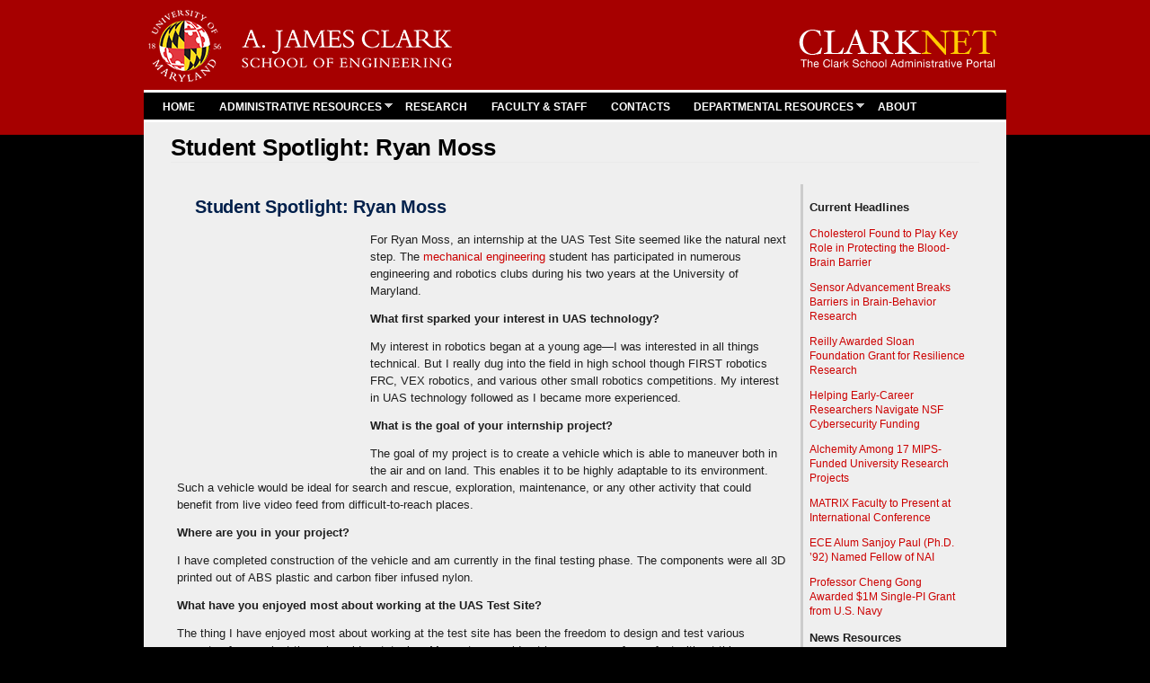

--- FILE ---
content_type: text/html; charset=utf-8
request_url: https://clarknet.eng.umd.edu/news/news_story.php?id=10709
body_size: 8782
content:
<!DOCTYPE html PUBLIC "-//W3C//DTD HTML+RDFa 1.1//EN">
<!--[if lt IE 7]> <html lang="en" dir="ltr" version="HTML+RDFa 1.1"
  xmlns:content="http://purl.org/rss/1.0/modules/content/"
  xmlns:dc="http://purl.org/dc/terms/"
  xmlns:foaf="http://xmlns.com/foaf/0.1/"
  xmlns:og="http://ogp.me/ns#"
  xmlns:rdfs="http://www.w3.org/2000/01/rdf-schema#"
  xmlns:sioc="http://rdfs.org/sioc/ns#"
  xmlns:sioct="http://rdfs.org/sioc/types#"
  xmlns:skos="http://www.w3.org/2004/02/skos/core#"
  xmlns:xsd="http://www.w3.org/2001/XMLSchema#" class="ie6"> <![endif]-->
<!--[if IE 7]> <html lang="en" dir="ltr" version="HTML+RDFa 1.1"
  xmlns:content="http://purl.org/rss/1.0/modules/content/"
  xmlns:dc="http://purl.org/dc/terms/"
  xmlns:foaf="http://xmlns.com/foaf/0.1/"
  xmlns:og="http://ogp.me/ns#"
  xmlns:rdfs="http://www.w3.org/2000/01/rdf-schema#"
  xmlns:sioc="http://rdfs.org/sioc/ns#"
  xmlns:sioct="http://rdfs.org/sioc/types#"
  xmlns:skos="http://www.w3.org/2004/02/skos/core#"
  xmlns:xsd="http://www.w3.org/2001/XMLSchema#" class="ie7"> <![endif]-->
<!--[if lt IE 7]> <html lang="en" dir="ltr" version="HTML+RDFa 1.1"
  xmlns:content="http://purl.org/rss/1.0/modules/content/"
  xmlns:dc="http://purl.org/dc/terms/"
  xmlns:foaf="http://xmlns.com/foaf/0.1/"
  xmlns:og="http://ogp.me/ns#"
  xmlns:rdfs="http://www.w3.org/2000/01/rdf-schema#"
  xmlns:sioc="http://rdfs.org/sioc/ns#"
  xmlns:sioct="http://rdfs.org/sioc/types#"
  xmlns:skos="http://www.w3.org/2004/02/skos/core#"
  xmlns:xsd="http://www.w3.org/2001/XMLSchema#" class="ie6"> <![endif]-->
<!--[if IE 7]> <html lang="en" dir="ltr" version="HTML+RDFa 1.1"
  xmlns:content="http://purl.org/rss/1.0/modules/content/"
  xmlns:dc="http://purl.org/dc/terms/"
  xmlns:foaf="http://xmlns.com/foaf/0.1/"
  xmlns:og="http://ogp.me/ns#"
  xmlns:rdfs="http://www.w3.org/2000/01/rdf-schema#"
  xmlns:sioc="http://rdfs.org/sioc/ns#"
  xmlns:sioct="http://rdfs.org/sioc/types#"
  xmlns:skos="http://www.w3.org/2004/02/skos/core#"
  xmlns:xsd="http://www.w3.org/2001/XMLSchema#" class="ie7"> <![endif]-->
<!--[if gt IE 8]><!--> <html lang="en" dir="ltr" version="HTML+RDFa 1.1"
  xmlns:content="http://purl.org/rss/1.0/modules/content/"
  xmlns:dc="http://purl.org/dc/terms/"
  xmlns:foaf="http://xmlns.com/foaf/0.1/"
  xmlns:og="http://ogp.me/ns#"
  xmlns:rdfs="http://www.w3.org/2000/01/rdf-schema#"
  xmlns:sioc="http://rdfs.org/sioc/ns#"
  xmlns:sioct="http://rdfs.org/sioc/types#"
  xmlns:skos="http://www.w3.org/2004/02/skos/core#"
  xmlns:xsd="http://www.w3.org/2001/XMLSchema#"<!--<![endif]-->
<head profile="http://www.w3.org/1999/xhtml/vocab">
  <meta http-equiv="Content-Type" content="text/html; charset=utf-8" />
<link rel="shortcut icon" href="https://clarknet.eng.umd.edu/favicon.ico" type="image/vnd.microsoft.icon" />
<meta name="viewport" content="width=device-width, initial-scale=1, maximum-scale=1, minimum-scale=1, user-scalable=no" />
<meta name="generator" content="Drupal 7 (https://www.drupal.org)" />
<link rel="canonical" href="https://clarknet.eng.umd.edu/news/news_story.php" />
<link rel="shortlink" href="https://clarknet.eng.umd.edu/node/19" />
<link href='https://fonts.googleapis.com/css?family=Lato:400,700' rel='stylesheet' type='text/css'>
<title>Student Spotlight: Ryan Moss | ClarkNet, the Clark School of Engineering Administrative Web Portal</title>


  <link type="text/css" rel="stylesheet" href="https://clarknet.eng.umd.edu/sites/default/files/css/css_xE-rWrJf-fncB6ztZfd2huxqgxu4WO-qwma6Xer30m4.css" media="all" />
<link type="text/css" rel="stylesheet" href="https://clarknet.eng.umd.edu/sites/default/files/css/css_R_l34KnHIKA0K0Z2ryZTzfo-A2nk7yQURs8do41P0UQ.css" media="all" />
<link type="text/css" rel="stylesheet" href="https://clarknet.eng.umd.edu/sites/default/files/css/css_9yzye1O0qrN5y8Xo-AiTv2UbnG-6cPPwsBJl9l2C8Lo.css" media="all" />
<link type="text/css" rel="stylesheet" href="https://clarknet.eng.umd.edu/sites/default/files/css/css_0RGKa1zur80BtR4HLhSMtjsn4tchiTZxENGZawnO1Fg.css" media="all" />

<!--[if (lt IE 9)&(!IEMobile)]>
<link type="text/css" rel="stylesheet" href="https://clarknet.eng.umd.edu/sites/default/files/css/css_sUe8UdnNuv711Uq7Uuh8Sa8YLRIySODbSfB-FB32-Y4.css" media="all" />
<![endif]-->

<!--[if gte IE 9]><!-->
<link type="text/css" rel="stylesheet" href="https://clarknet.eng.umd.edu/sites/default/files/css/css_Prw2VVheU19G_tcyClmKhzLJ_c8YaGl8OOKcJREkoag.css" media="all" />
<!--<![endif]-->
  <script type="text/javascript" src="https://clarknet.eng.umd.edu/sites/default/files/js/js_Pt6OpwTd6jcHLRIjrE-eSPLWMxWDkcyYrPTIrXDSON0.js"></script>
<script type="text/javascript" src="https://clarknet.eng.umd.edu/sites/default/files/js/js_gHk2gWJ_Qw_jU2qRiUmSl7d8oly1Cx7lQFrqcp3RXcI.js"></script>
<script type="text/javascript" src="https://clarknet.eng.umd.edu/sites/default/files/js/js_oAYWuaZQo64HIVE33iWP5xPhXSsZEeDLLu229qjiQk4.js"></script>
<script type="text/javascript" src="https://www.googletagmanager.com/gtag/js?id=UA-65107601-1"></script>
<script type="text/javascript">
<!--//--><![CDATA[//><!--
window.dataLayer = window.dataLayer || [];function gtag(){dataLayer.push(arguments)};gtag("js", new Date());gtag("set", "developer_id.dMDhkMT", true);gtag("config", "UA-65107601-1", {"groups":"default"});
//--><!]]>
</script>
<script type="text/javascript" src="https://clarknet.eng.umd.edu/sites/default/files/js/js_Ze4f8bW25ktDA66cpKM2f1MLg5GVqDwGYEm1NykKzf0.js"></script>
<script type="text/javascript" src="https://clarknet.eng.umd.edu/sites/default/files/js/js_rmStyrcAidveYhfnyCIuX57Wis1yA2oEk4YjF99hfxU.js"></script>
<script type="text/javascript" src="https://clarknet.eng.umd.edu/sites/default/files/js/js_43n5FBy8pZxQHxPXkf-sQF7ZiacVZke14b0VlvSA554.js"></script>
<script type="text/javascript">
<!--//--><![CDATA[//><!--
jQuery.extend(Drupal.settings, {"basePath":"\/","pathPrefix":"","setHasJsCookie":0,"ajaxPageState":{"theme":"clarknet","theme_token":"Mdn2EdDlJNUMOk1uYBrdXDyZkeDYHVFAB6G5ClMQH14","js":{"modules\/statistics\/statistics.js":1,"sites\/all\/modules\/jquery_update\/replace\/jquery\/1.12\/jquery.min.js":1,"misc\/jquery-extend-3.4.0.js":1,"misc\/jquery-html-prefilter-3.5.0-backport.js":1,"misc\/jquery.once.js":1,"misc\/drupal.js":1,"sites\/all\/modules\/jquery_update\/js\/jquery_browser.js":1,"sites\/all\/modules\/entityreference\/js\/entityreference.js":1,"sites\/all\/libraries\/colorbox\/jquery.colorbox.js":1,"sites\/all\/modules\/colorbox\/js\/colorbox.js":1,"sites\/all\/modules\/colorbox\/styles\/default\/colorbox_style.js":1,"sites\/all\/modules\/colorbox\/js\/colorbox_load.js":1,"sites\/all\/modules\/colorbox\/js\/colorbox_inline.js":1,"sites\/all\/modules\/responsive_menus\/styles\/responsive_menus_simple\/js\/responsive_menus_simple.js":1,"sites\/all\/modules\/google_analytics\/googleanalytics.js":1,"https:\/\/www.googletagmanager.com\/gtag\/js?id=UA-65107601-1":1,"0":1,"sites\/all\/modules\/extlink\/js\/extlink.js":1,"sites\/all\/themes\/clarknet\/js\/menu.js":1,"sites\/all\/themes\/clarknet\/js\/jquery.mobilemenu.js":1,"sites\/all\/libraries\/superfish\/jquery.hoverIntent.minified.js":1,"sites\/all\/libraries\/superfish\/sfsmallscreen.js":1,"sites\/all\/libraries\/superfish\/supposition.js":1,"sites\/all\/libraries\/superfish\/superfish.js":1,"sites\/all\/libraries\/superfish\/supersubs.js":1,"sites\/all\/modules\/superfish\/superfish.js":1,"sites\/all\/themes\/clarknet\/js\/jquery.mobile.customized.min.js":1,"sites\/all\/themes\/clarknet\/js\/jquery.easing.1.3.js":1,"sites\/all\/themes\/clarknet\/js\/flexslider.js":1,"sites\/all\/themes\/clarknet\/js\/footable-0.1.js":1,"sites\/all\/themes\/clarknet\/js\/footable.sortable.js":1,"sites\/all\/themes\/omega\/omega\/js\/jquery.formalize.js":1,"sites\/all\/themes\/omega\/omega\/js\/omega-mediaqueries.js":1},"css":{"modules\/system\/system.base.css":1,"modules\/system\/system.menus.css":1,"modules\/system\/system.messages.css":1,"modules\/system\/system.theme.css":1,"sites\/all\/modules\/calendar\/css\/calendar_multiday.css":1,"modules\/comment\/comment.css":1,"sites\/all\/modules\/date\/date_repeat_field\/date_repeat_field.css":1,"modules\/field\/theme\/field.css":1,"modules\/node\/node.css":1,"modules\/search\/search.css":1,"modules\/user\/user.css":1,"sites\/all\/modules\/extlink\/css\/extlink.css":1,"modules\/forum\/forum.css":1,"sites\/all\/modules\/views\/css\/views.css":1,"sites\/all\/modules\/ckeditor\/css\/ckeditor.css":1,"sites\/all\/modules\/colorbox\/styles\/default\/colorbox_style.css":1,"sites\/all\/modules\/ctools\/css\/ctools.css":1,"sites\/all\/modules\/responsive_menus\/styles\/responsive_menus_simple\/css\/responsive_menus_simple.css":1,"sites\/all\/libraries\/superfish\/css\/superfish.css":1,"sites\/all\/themes\/omega\/alpha\/css\/alpha-reset.css":1,"sites\/all\/themes\/omega\/alpha\/css\/alpha-mobile.css":1,"sites\/all\/themes\/omega\/alpha\/css\/alpha-alpha.css":1,"sites\/all\/themes\/omega\/omega\/css\/formalize.css":1,"sites\/all\/themes\/omega\/omega\/css\/omega-text.css":1,"sites\/all\/themes\/omega\/omega\/css\/omega-branding.css":1,"sites\/all\/themes\/omega\/omega\/css\/omega-menu.css":1,"sites\/all\/themes\/omega\/omega\/css\/omega-forms.css":1,"sites\/all\/themes\/omega\/omega\/css\/omega-visuals.css":1,"sites\/all\/themes\/clarknet\/css\/global.css":1,"ie::normal::sites\/all\/themes\/clarknet\/css\/clarknet-alpha-default.css":1,"ie::normal::sites\/all\/themes\/clarknet\/css\/clarknet-alpha-default-normal.css":1,"ie::normal::sites\/all\/themes\/omega\/alpha\/css\/grid\/alpha_default\/normal\/alpha-default-normal-12.css":1,"normal::sites\/all\/themes\/clarknet\/css\/clarknet-alpha-default.css":1,"normal::sites\/all\/themes\/clarknet\/css\/clarknet-alpha-default-normal.css":1,"sites\/all\/themes\/omega\/alpha\/css\/grid\/alpha_default\/normal\/alpha-default-normal-12.css":1}},"colorbox":{"transition":"elastic","speed":"350","opacity":"0.85","slideshow":false,"slideshowAuto":true,"slideshowSpeed":"2500","slideshowStart":"start slideshow","slideshowStop":"stop slideshow","current":"{current} of {total}","previous":"\u00ab Prev","next":"Next \u00bb","close":"Close","overlayClose":true,"returnFocus":true,"maxWidth":"98%","maxHeight":"98%","initialWidth":"300","initialHeight":"100","fixed":true,"scrolling":true,"mobiledetect":true,"mobiledevicewidth":"480px","file_public_path":"\/sites\/default\/files","specificPagesDefaultValue":"admin*\nimagebrowser*\nimg_assist*\nimce*\nnode\/add\/*\nnode\/*\/edit\nprint\/*\nprintpdf\/*\nsystem\/ajax\nsystem\/ajax\/*"},"responsive_menus":[{"toggler_text":"\u2630 Menu","selectors":["#main-menu"],"media_size":"768","media_unit":"px","absolute":"1","remove_attributes":"1","responsive_menus_style":"responsive_menus_simple"}],"googleanalytics":{"account":["UA-65107601-1"],"trackOutbound":1,"trackMailto":1,"trackDownload":1,"trackDownloadExtensions":"7z|aac|arc|arj|asf|asx|avi|bin|csv|doc(x|m)?|dot(x|m)?|exe|flv|gif|gz|gzip|hqx|jar|jpe?g|js|mp(2|3|4|e?g)|mov(ie)?|msi|msp|pdf|phps|png|ppt(x|m)?|pot(x|m)?|pps(x|m)?|ppam|sld(x|m)?|thmx|qtm?|ra(m|r)?|sea|sit|tar|tgz|torrent|txt|wav|wma|wmv|wpd|xls(x|m|b)?|xlt(x|m)|xlam|xml|z|zip","trackColorbox":1},"superfish":{"1":{"id":"1","sf":{"animation":{"opacity":"show","height":"show"},"speed":"\u0027fast\u0027","autoArrows":true,"dropShadows":true,"disableHI":false},"plugins":{"smallscreen":{"mode":"window_width","addSelected":false,"menuClasses":false,"hyperlinkClasses":false,"title":"Main menu"},"supposition":true,"bgiframe":false,"supersubs":{"minWidth":"12","maxWidth":"27","extraWidth":1}}}},"statistics":{"data":{"nid":"19"},"url":"\/modules\/statistics\/statistics.php"},"extlink":{"extTarget":"_blank","extClass":0,"extLabel":"(link is external)","extImgClass":0,"extIconPlacement":"append","extSubdomains":1,"extExclude":"","extInclude":"","extCssExclude":"","extCssExplicit":"","extAlert":0,"extAlertText":"This link will take you to an external web site.","mailtoClass":"mailto","mailtoLabel":"(link sends e-mail)","extUseFontAwesome":false},"omega":{"layouts":{"primary":"normal","order":["normal"],"queries":{"normal":"all and (min-width: 980px) and (min-device-width: 980px), all and (max-device-width: 1024px) and (min-width: 1024px) and (orientation:landscape)"}}}});
//--><!]]>
</script>


 <!--[if lt IE 9]><script src="http://html5shiv.googlecode.com/svn/trunk/html5.js"></script><![endif]-->
 </head>
<body class="html not-front not-logged-in page-node page-node- page-node-19 node-type-page context-news">
  <div id="skip-link">
    <a href="#main-content" class="element-invisible element-focusable">Skip to main content</a>
  </div>
  <div class="region region-page-top" id="region-page-top">
  <div class="region-inner region-page-top-inner">
      </div>
</div>  
<html>
<header>  
  <style type="text/css">
body { background-color:#000000; margin:0; width: 100%; overflow-x: hidden; }
#umdBGColor { background-color:#a60000; position:absolute; height:150px; width:100%; z-index:-10; }
</style>
</header>
<body>
<a name="top"></a>

<div id="umdBGColor"></div>


<div class="page clearfix" id="page">
      <header id="section-header" class="section section-header">
  <div id="zone-user-wrapper" class="zone-wrapper zone-user-wrapper clearfix">  
  <div id="zone-user" class="zone zone-user clearfix container-12">
    <div class="grid-8 region region-user-first" id="region-user-first">
  <div class="region-inner region-user-first-inner">
    <div class="block block-block block-1 block-block-1 odd block-without-title" id="block-block-1">
  <div class="block-inner clearfix">
                
    <div class="content clearfix">
      <div class="umlogo">
	<a href="https://eng.umd.edu" style="margin-top: 0.85em;" target="_blank"><img alt="UMD Clark Logo" src="/sites/default/files/ClarkSchool-xx-large-white-letters2.png" style="width: 338px; height: 80px; margin-top: 0.85em;" /></a></div>
    </div>
  </div>
</div>  </div>
</div><div class="grid-4 region region-user-second" id="region-user-second">
  <div class="region-inner region-user-second-inner">
    <div class="block block-block block-9 block-block-9 odd block-without-title" id="block-block-9">
  <div class="block-inner clearfix">
                
    <div class="content clearfix">
      <div class="clarknet-logo">
	<a href="#"><img alt="ClarkNet" class="clarkent" src="/sites/all/themes/clarknet/images/logo-clarknet1.png" /></a></div>
    </div>
  </div>
</div>  </div>
</div>  </div>
</div><div id="zone-branding-wrapper" class="zone-wrapper zone-branding-wrapper clearfix">  
  <div id="zone-branding" class="zone zone-branding clearfix container-12">
    <div class="grid-12 region region-menu" id="region-menu">
  <div class="region-inner region-menu-inner">
        <div class="block block-superfish block-1 block-superfish-1 odd block-without-title" id="block-superfish-1">
  <div class="block-inner clearfix">
                
    <div class="content clearfix">
      <ul id="superfish-1" class="menu sf-menu sf-main-menu sf-horizontal sf-style-none sf-total-items-7 sf-parent-items-2 sf-single-items-5"><li id="menu-218-1" class="first odd sf-item-1 sf-depth-1 sf-no-children"><a href="/" title="" class="sf-depth-1">HOME</a></li><li id="menu-2016-1" class="middle even sf-item-2 sf-depth-1 sf-total-children-8 sf-parent-children-0 sf-single-children-8 menuparent"><a href="/admin-resources" class="sf-depth-1 menuparent">ADMINISTRATIVE RESOURCES</a><ul><li id="menu-1517-1" class="first odd sf-item-1 sf-depth-2 sf-no-children"><a href="https://clarknet.eng.umd.edu/analytics-page" title="" class="sf-depth-2">Analytics</a></li><li id="menu-1696-1" class="middle even sf-item-2 sf-depth-2 sf-no-children"><a href="/maps" class="sf-depth-2">Building Maps</a></li><li id="menu-2663-1" class="middle odd sf-item-3 sf-depth-2 sf-no-children"><a href="/communications" title="" class="sf-depth-2">Communications</a></li><li id="menu-2042-1" class="middle even sf-item-4 sf-depth-2 sf-no-children"><a href="/computer-lab-reservations" title="" class="sf-depth-2">Computer Lab Reservations</a></li><li id="menu-3322-1" class="middle odd sf-item-5 sf-depth-2 sf-no-children"><a href="/admin-resources/lost-and-found" class="sf-depth-2">Engineering Lost and Found</a></li><li id="menu-4490-1" class="middle even sf-item-6 sf-depth-2 sf-no-children"><a href="/engineering-senate" class="sf-depth-2">Engineering Senate</a></li><li id="menu-2302-1" class="middle odd sf-item-7 sf-depth-2 sf-no-children"><a href="https://clarknet.eng.umd.edu/admin-resources#quick-policy-links" title="" class="sf-depth-2">Quick Policy Links</a></li><li id="menu-1710-1" class="last even sf-item-8 sf-depth-2 sf-no-children"><a href="/room-scheduling" title="" class="sf-depth-2">Room Scheduling</a></li></ul></li><li id="menu-4225-1" class="middle odd sf-item-3 sf-depth-1 sf-no-children"><a href="/research-portal" class="sf-depth-1">RESEARCH</a></li><li id="menu-2075-1" class="middle even sf-item-4 sf-depth-1 sf-no-children"><a href="/faculty-staff-research" class="sf-depth-1">FACULTY &amp; STAFF</a></li><li id="menu-1899-1" class="middle odd sf-item-5 sf-depth-1 sf-no-children"><a href="/contacts" title="" class="sf-depth-1">     CONTACTS</a></li><li id="menu-1621-1" class="middle even sf-item-6 sf-depth-1 sf-total-children-11 sf-parent-children-0 sf-single-children-11 menuparent"><a href="/departments" class="sf-depth-1 menuparent">DEPARTMENTAL RESOURCES</a><ul><li id="menu-1622-1" class="first odd sf-item-1 sf-depth-2 sf-no-children"><a href="/aerospace-engineering" class="sf-depth-2">Aerospace Engineering</a></li><li id="menu-1623-1" class="middle even sf-item-2 sf-depth-2 sf-no-children"><a href="/bioengineering" class="sf-depth-2">Bioengineering</a></li><li id="menu-1624-1" class="middle odd sf-item-3 sf-depth-2 sf-no-children"><a href="/chemical-biomolecular-engineering" class="sf-depth-2">Chemical and Biomolecular Engineering</a></li><li id="menu-1625-1" class="middle even sf-item-4 sf-depth-2 sf-no-children"><a href="/civil-engineering" class="sf-depth-2">Civil and Environmental Engineering</a></li><li id="menu-1626-1" class="middle odd sf-item-5 sf-depth-2 sf-no-children"><a href="/electrical-computer-engineering" class="sf-depth-2">Electrical and Computer Engineering</a></li><li id="menu-1627-1" class="middle even sf-item-6 sf-depth-2 sf-no-children"><a href="/fire-protection-engineering" class="sf-depth-2">Fire Protection Engineering</a></li><li id="menu-1630-1" class="middle odd sf-item-7 sf-depth-2 sf-no-children"><a href="/institute-research-electronics-and-applied-physics" class="sf-depth-2">Institute for Research in Electronics and Applied Physics</a></li><li id="menu-1631-1" class="middle even sf-item-8 sf-depth-2 sf-no-children"><a href="/institute-systems-research" class="sf-depth-2">Institute for Systems Research</a></li><li id="menu-1628-1" class="middle odd sf-item-9 sf-depth-2 sf-no-children"><a href="/materials-science-engineering" class="sf-depth-2">Materials Science and Engineering</a></li><li id="menu-1629-1" class="middle even sf-item-10 sf-depth-2 sf-no-children"><a href="/mechanical-engineering" class="sf-depth-2">Mechanical Engineering</a></li><li id="menu-1632-1" class="last odd sf-item-11 sf-depth-2 sf-no-children"><a href="/um-institute-advanced-computer-studies" class="sf-depth-2">University of Maryland Institute for Advanced Computer Studies</a></li></ul></li><li id="menu-2076-1" class="last odd sf-item-7 sf-depth-1 sf-no-children"><a href="/about" class="sf-depth-1">ABOUT</a></li></ul>    </div>
  </div>
</div>  </div>
</div>
  </div>
</div></header>    
      <section id="section-content" class="section section-content">
  <div id="zone-content-wrapper" class="zone-wrapper zone-content-wrapper clearfix">  
  <div id="zone-content" class="zone zone-content clearfix container-12">    
        
        <div class="grid-12 region region-content" id="region-content">
  <div class="region-inner region-content-inner">
    <a id="main-content"></a>
                <h1 class="title" id="page-title">Student Spotlight: Ryan Moss</h1>
                        <div class="block block-system block-main block-system-main odd block-without-title" id="block-system-main">
  <div class="block-inner clearfix">
                
    <div class="content clearfix">
      <article about="/news/news_story.php" typeof="foaf:Document" class="node node-page node-published node-not-promoted node-not-sticky author-pwang24 odd clearfix" id="node-page-19">
        <span property="dc:title" content="News Story" class="rdf-meta element-hidden"></span>    

  
  <div class="content clearfix">
    <div class="field field-name-body field-type-text-with-summary field-label-hidden field-wrapper"><div  class="field-items"><div  property="content:encoded"><meta name="keywords" content="intern,UAS,University of Maryland, ClarkNet, news" />

<!--headline-->
<title>Student Spotlight: Ryan Moss</title>

<table width="100%" border="0" cellspacing="0" cellpadding="0">
      <tr>
        <td valign="top">

<!--checks if this is approved-->
          
    <!--headline--><h4 style="font-size: 20px; margin: 10px 0;"><strong>Student Spotlight: Ryan Moss</strong></h4>
    
<!--image, caption-->
            
  <div style="float: left; margin-right:15px;">
  <table cellpadding="0" cellspacing="0" style="width: 200px; margin-bottom:5px;">
  <tr>
  <td valign="top" style="width: 200px;">

  <img src="https://mnemosyne.umd.edu/tomcat/newsengine/articleImg/article10709.large.jpg"  width="155" height="233"  alt="">

<br />
  <span class="caption"><font color="#666666"><i></i></font></span>

</td>
  </tr></table>
</div>
 

            
  <!--article text-->
          <p><p dir="ltr">For Ryan Moss, an internship at the UAS Test Site seemed like the natural next step. The <a href="http://www.enme.umd.edu/">mechanical engineering</a> student has participated in numerous engineering and robotics clubs during his two years at the University of Maryland.</p>
<p dir="ltr"><strong>What first sparked your interest in UAS technology? </strong></p>
<p dir="ltr"><span>My interest in robotics began at a young age&mdash;I was interested in all things technical. But I really dug into the field in high school though FIRST robotics FRC, VEX robotics, and various other small robotics competitions. My interest in UAS technology followed as I became more experienced.</span></p>
<p dir="ltr"><strong>What is the goal of your internship project? </strong></p>
<p dir="ltr"><span>The goal of my project is to create a vehicle which is able to maneuver both in the air and on land. This enables it to be highly adaptable to its environment. Such a vehicle would be ideal for search and rescue, exploration, maintenance, or any other activity that could benefit from live video feed from difficult-to-reach places.</span></p>
<p dir="ltr"><strong>Where are you in your project? </strong></p>
<p dir="ltr"><span><span>I have completed construction of the vehicle and am currently in the final testing phase. The components were all&nbsp;</span>3D printed out of ABS plastic and carbon fiber infused nylon.&nbsp;</span></p>
<p dir="ltr"><strong>What have you enjoyed most about working at the UAS Test Site? </strong></p>
<p dir="ltr"><span>The thing I have enjoyed most about working at the test site has been the freedom to design and test various aspects of my project through rapid prototyping. My system would not have come as far as fast without this capability.</span></p>
<p dir="ltr"><strong>What has been the most challenging element of your internship so far? </strong></p>
<p dir="ltr"><span>The 3D printer has been one of the most useful tools of this internship. However, it has also been one of the biggest challenges. Between planning printing schedules, testing new filaments, and conducting maintenance, the printer has consumed much of my time and energy.</span></p>
<p dir="ltr"><strong>What do you know about UAS technology, testing, or project planning now that you didn't before your internship? </strong></p>
<p dir="ltr"><span>I have learned a lot about the technical aspects of UAS systems, especially the the correct operation of a vehicle to ensure safety.</span></p>
<p dir="ltr"><strong>What advice do you have for students considering an internship at the UAS Test Site next summer? </strong></p>
<p dir="ltr"><span>I would advise students thinking of applying to the UAS internship next summer to be creative with their project and to be as timely as they can in completing it.</span></p></p>
 
 <!--tags-->
          <p>
                        <b>Related Articles:</b><br />
                        <a href="news_story.php?id=10712">Student Spotlight: Toby Dilworth</a><br />
                        <a href="news_story.php?id=16305">UROC Spearheads Medical Delivery Pilot Program</a><br />
                        <a href="news_story.php?id=16038">UMD Team Advances in NIST UAS 5.0 Competition, Wins Three Best in Class Awards</a><br />
                        <a href="news_story.php?id=15814">Diving Deeper into Competition, and Recruitment</a><br />
                        <a href="news_story.php?id=15687">UMD Student Team Lauded for Award-Winning Drone</a><br />
                        <a href="news_story.php?id=15680">Yu Named Elkins Professor</a><br />
                        <a href="news_story.php?id=15659">Miao Yu receives NSF funding to develop ice-measuring sensors</a><br />
                        <a href="news_story.php?id=15642">CareDx Acquires UMD-linked Transplant Tech Firm</a><br />
                        <a href="news_story.php?id=15617">Modi Briefed on UMD-led Aquaculture Research</a><br />
                        <a href="news_story.php?id=15517">&ldquo;Gambit&rdquo; Pays Off in UMD Team&rsquo;s Search-and-Rescue Competition Win</a><br />
                        </p>
 
<p><small>
  August 1, 2017</small>  </p>
 
<br />
          
  <!--next, previous links-->
          <a href="news_story.php?id=10707 ">Prev</a>&nbsp;&nbsp;
          <a href="news_story.php?id=10710 ">Next</a>          
          </td>
      
        <td width="192" valign="top"><table border="0" align="center" cellpadding="8" cellspacing="0" class="tableborder-gold"
            style="width: 100%;">
          <tbody>
            <tr>
              <td valign="top"><!--callout, attribution-->
                                  </p>

                  <!--sidebar links-->
                  <p align="left"><b>Current Headlines</b></p>
                                  <p id="RtSidebar"><a href="news_story.php?id=16962">Cholesterol Found to Play Key Role in Protecting the Blood-Brain Barrier</a></p>
                                  <p id="RtSidebar"><a href="news_story.php?id=16955">Sensor Advancement Breaks Barriers in Brain-Behavior Research</a></p>
                                  <p id="RtSidebar"><a href="news_story.php?id=16954">Reilly Awarded Sloan Foundation Grant for Resilience Research</a></p>
                                  <p id="RtSidebar"><a href="news_story.php?id=16953">Helping Early-Career Researchers Navigate NSF Cybersecurity Funding</a></p>
                                  <p id="RtSidebar"><a href="news_story.php?id=16952">Alchemity Among 17 MIPS-Funded University Research Projects</a></p>
                                  <p id="RtSidebar"><a href="news_story.php?id=16951">MATRIX Faculty to Present at International Conference</a></p>
                                  <p id="RtSidebar"><a href="news_story.php?id=16948">ECE Alum Sanjoy Paul (Ph.D. &rsquo;92) Named Fellow of NAI</a></p>
                                  <p id="RtSidebar"><a href="news_story.php?id=16946">Professor Cheng Gong Awarded $1M Single-PI Grant from U.S. Navy</a></p>
                                  <p align="left"><b>News Resources</b></p>
                <p class="caption4"><a href="/news/index.php">Return to Newsroom</a></p>
                <p class="caption4"><a href="/news/news_search.php">Search News</a></p>
                <p class="caption4"><a href="/news/news_archives.php">Archived News</a></p>
                 <p align="left"><b>Events Resources</b></p>
                <p class="caption4"><a href="/events/index.php">Events Calendar</a></p>
                </td>
            </tr>
          </tbody>
        </table></td>
        </tr>
    </table></div></div></div>  </div>
  
  <div class="clearfix">
          <nav class="links node-links clearfix"></nav>
    
      </div>
</article>    </div>
  </div>
</div>      </div>
</div>  </div>
</div></section>    
  
      <footer id="section-footer" class="section section-footer">
  <div id="zone-footer-wrapper" class="zone-wrapper zone-footer-wrapper clearfix">  
  <div id="zone-footer" class="zone zone-footer clearfix container-12">
    <div class="grid-12 region region-footer-first" id="region-footer-first">
  <div class="region-inner region-footer-first-inner">
    <div class="block block-block block-8 block-block-8 odd block-without-title" id="block-block-8">
  <div class="block-inner clearfix">
                
    <div class="content clearfix">
      <div class="rtecenter" style="margin-bottom: 3.25 em;"><span style="font-size:11px;"><a href="https://clarknet.eng.umd.edu" target="_self"><span style="color: rgb(253, 223, 102);">ClarkNet</span></a><span style="color: rgb(253, 223, 102);"> | </span><a href="https://eng.umd.edu/" target="_self"><span style="color: rgb(253, 223, 102);">Clark School</span></a><span style="color: rgb(253, 223, 102);"> | </span><a href="https://umd.edu/" target="_self"><span style="color: rgb(253, 223, 102);">UMD</span></a></span> <span style="color: rgb(253, 223, 102);"> | </span><span style="font-size:11px;"><a href="https://it.umd.edu/security/Nethics/Policy/privacypolicy.html" title=""><span style="color:#fddf66;">Privacy Policy</span></a></span> <span style="color: rgb(253, 223, 102);"> | </span><span style="font-size:11px;"><a href="https://umd.edu/web-accessibility" title=""><span style="color:#fddf66;">Accessibility</span></a></span><br /><span style="font-size:11px;"><span style="font-size:11px;"><span style="color: rgb(253, 223, 102);">Copyright © 2026 University of Maryland.</span></span> </span></div>
    </div>
  </div>
</div>  </div>
</div>  </div>
</div></footer>  </div>

</body>
</html>  <div class="region region-page-bottom" id="region-page-bottom">
  <div class="region-inner region-page-bottom-inner">
      </div>
</div><script type="text/javascript" src="https://clarknet.eng.umd.edu/sites/default/files/js/js_VU7P4CTgUZdF2SyFko5LLAg9ZK0OSVjXVaAFnTLgVt0.js"></script>

<script>
(function ($) {
	$(document).ready(function(){
$('#superfish-1').mobileMenu();
});
})(jQuery); 
</script> 
<script>
  (function($) {
	  $(document).ready(function(){
    $('table').footable({
		breakpoints: {
  		phone: 480,
  		tablet: 740}
	}).find('> tbody > tr:not(.footable-row-detail):nth-child(even)').addClass('zebra');
  });
  })(jQuery); 
</script>
</body>
</html>
